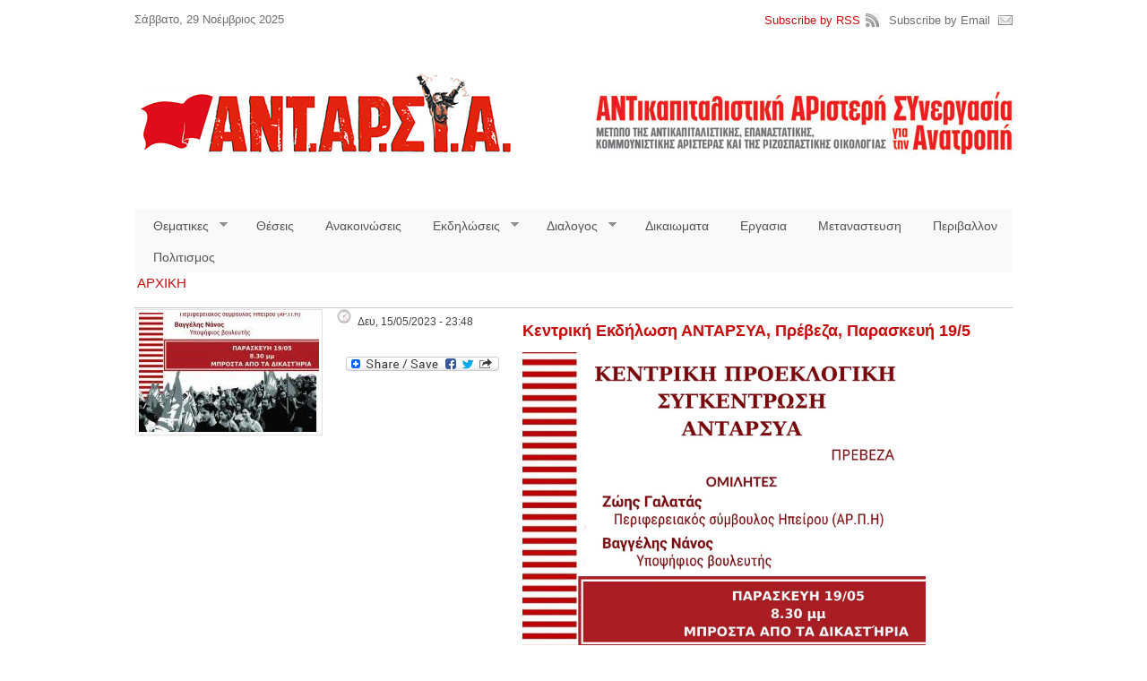

--- FILE ---
content_type: text/html; charset=utf-8
request_url: https://antarsya.gr/node/6488
body_size: 25589
content:
<!DOCTYPE html PUBLIC "-//W3C//DTD XHTML+RDFa 1.0//EN"
  "http://www.w3.org/MarkUp/DTD/xhtml-rdfa-1.dtd">
<html xmlns="http://www.w3.org/1999/xhtml" xml:lang="el" version="XHTML+RDFa 1.0" dir="ltr"
  xmlns:content="http://purl.org/rss/1.0/modules/content/"
  xmlns:dc="http://purl.org/dc/terms/"
  xmlns:foaf="http://xmlns.com/foaf/0.1/"
  xmlns:og="http://ogp.me/ns#"
  xmlns:rdfs="http://www.w3.org/2000/01/rdf-schema#"
  xmlns:sioc="http://rdfs.org/sioc/ns#"
  xmlns:sioct="http://rdfs.org/sioc/types#"
  xmlns:skos="http://www.w3.org/2004/02/skos/core#"
  xmlns:xsd="http://www.w3.org/2001/XMLSchema#">

<head profile="http://www.w3.org/1999/xhtml/vocab">
  <meta http-equiv="Content-Type" content="text/html; charset=utf-8" />
<meta name="Generator" content="Drupal 7 (http://drupal.org)" />
<link rel="canonical" href="/node/6488" />
<link rel="shortlink" href="/node/6488" />
  <title>Κεντρική Εκδήλωση ΑΝΤΑΡΣΥΑ, Πρέβεζα, Παρασκευή 19/5 | ΑΝΤΑΡΣΥΑ - antarsya.gr</title>
  <link type="text/css" rel="stylesheet" href="https://antarsya.gr/sites/default/files/css/css_xE-rWrJf-fncB6ztZfd2huxqgxu4WO-qwma6Xer30m4.css" media="all" />
<link type="text/css" rel="stylesheet" href="https://antarsya.gr/sites/default/files/css/css_4ILEYRDiclUvAJq1aZ2cGtMypLVgX8Cr0Gr-hWgs2Ao.css" media="all" />
<link type="text/css" rel="stylesheet" href="https://antarsya.gr/sites/default/files/css/css__kYqRmK0dxePN6-2cxs7JqzyAya9eFYKH_lFqgEl5mo.css" media="all" />
<link type="text/css" rel="stylesheet" href="https://antarsya.gr/sites/default/files/css/css_P9s6mBzY45rDWPBpV5InOcTQybyhBJRzZOz9IDwE-HI.css" media="all" />

<!--[if lt IE 8]>
<link type="text/css" rel="stylesheet" href="https://antarsya.gr/sites/all/themes/newspro/css/ie.css?rmss46" media="all" />
<![endif]-->
  <script type="text/javascript" src="https://antarsya.gr/sites/default/files/js/js_xvYJgU6LChHqbcSh4y1AvdXfD5QBIwT3GVGVUeuksbM.js"></script>
<script type="text/javascript" src="https://antarsya.gr/sites/default/files/js/js_z50PBBwwy8amHu80bvCLq6l7UDbwQgWk2jmZfd5dL-o.js"></script>
<script type="text/javascript" src="https://antarsya.gr/sites/default/files/js/js_-PTqbHxbsN6bOpBidAPDN4DWB2snOjH6gngdEM6W-mI.js"></script>
<script type="text/javascript">
<!--//--><![CDATA[//><!--
(function(i,s,o,g,r,a,m){i["GoogleAnalyticsObject"]=r;i[r]=i[r]||function(){(i[r].q=i[r].q||[]).push(arguments)},i[r].l=1*new Date();a=s.createElement(o),m=s.getElementsByTagName(o)[0];a.async=1;a.src=g;m.parentNode.insertBefore(a,m)})(window,document,"script","//www.google-analytics.com/analytics.js","ga");ga("create", "UA-30867936-1", {"cookieDomain":"auto"});ga("send", "pageview");
//--><!]]>
</script>
<script type="text/javascript">
<!--//--><![CDATA[//><!--
window.a2a_config=window.a2a_config||{};window.da2a={done:false,html_done:false,script_ready:false,script_load:function(){var a=document.createElement('script'),s=document.getElementsByTagName('script')[0];a.type='text/javascript';a.async=true;a.src='https://static.addtoany.com/menu/page.js';s.parentNode.insertBefore(a,s);da2a.script_load=function(){};},script_onready:function(){da2a.script_ready=true;if(da2a.html_done)da2a.init();},init:function(){for(var i=0,el,target,targets=da2a.targets,length=targets.length;i<length;i++){el=document.getElementById('da2a_'+(i+1));target=targets[i];a2a_config.linkname=target.title;a2a_config.linkurl=target.url;if(el){a2a.init('page',{target:el});el.id='';}da2a.done=true;}da2a.targets=[];}};(function ($){Drupal.behaviors.addToAny = {attach: function (context, settings) {if (context !== document && window.da2a) {if(da2a.script_ready)a2a.init_all();da2a.script_load();}}}})(jQuery);a2a_config.callbacks=a2a_config.callbacks||[];a2a_config.callbacks.push({ready:da2a.script_onready});a2a_config.overlays=a2a_config.overlays||[];a2a_config.templates=a2a_config.templates||{};
//--><!]]>
</script>
<script type="text/javascript" src="https://antarsya.gr/sites/default/files/js/js_t6A6mxw5CqjeCpqe3vVImT71I2PAzUnoTGhKtm7ejl0.js"></script>
<script type="text/javascript" src="https://antarsya.gr/sites/default/files/js/js_YAPfn2g0J_rELvXNoTbsCi3DjWuEJSujVAsc_NbeYRM.js"></script>
<script type="text/javascript">
<!--//--><![CDATA[//><!--
jQuery.extend(Drupal.settings, {"basePath":"\/","pathPrefix":"","ajaxPageState":{"theme":"newspro","theme_token":"tFUh_W61mdQ9k_ePhuPZDZCSZ-Kn6316Es4iJf6uzhQ","js":{"0":1,"sites\/all\/modules\/jquery_update\/replace\/jquery\/1.10\/jquery.min.js":1,"misc\/jquery.once.js":1,"misc\/drupal.js":1,"sites\/all\/modules\/views_slideshow_xtra\/views_slideshow_xtra_overlay\/js\/views_slideshow_xtra_overlay.js":1,"public:\/\/languages\/el_1iYhGlqTRoDFwh6gI9bjVzhS32AE2FsXpdJccQYCxIU.js":1,"sites\/all\/modules\/views_slideshow_xtra\/views_slideshow_xtra.js":1,"sites\/all\/modules\/google_analytics\/googleanalytics.js":1,"1":1,"2":1,"sites\/all\/libraries\/superfish\/jquery.hoverIntent.minified.js":1,"sites\/all\/libraries\/superfish\/supposition.js":1,"sites\/all\/libraries\/superfish\/superfish.js":1,"sites\/all\/libraries\/superfish\/supersubs.js":1,"sites\/all\/modules\/superfish\/superfish.js":1,"sites\/all\/themes\/newspro\/js\/jquery-1.4.2.min.js":1,"sites\/all\/themes\/newspro\/js\/jquery.main.js":1,"sites\/all\/themes\/newspro\/js\/tabs.js":1},"css":{"modules\/system\/system.base.css":1,"modules\/system\/system.menus.css":1,"modules\/system\/system.messages.css":1,"modules\/system\/system.theme.css":1,"modules\/aggregator\/aggregator.css":1,"sites\/all\/modules\/calendar\/css\/calendar_multiday.css":1,"modules\/comment\/comment.css":1,"sites\/all\/modules\/date\/date_api\/date.css":1,"sites\/all\/modules\/date\/date_popup\/themes\/datepicker.1.7.css":1,"modules\/field\/theme\/field.css":1,"modules\/node\/node.css":1,"modules\/search\/search.css":1,"modules\/user\/user.css":1,"sites\/all\/modules\/views_slideshow_xtra\/views_slideshow_xtra_overlay\/css\/views_slideshow_xtra_overlay.css":1,"sites\/all\/modules\/views\/css\/views.css":1,"sites\/all\/modules\/ckeditor1\/css\/ckeditor.css":1,"sites\/all\/modules\/ctools1\/css\/ctools.css":1,"sites\/all\/modules\/panels\/css\/panels.css":1,"sites\/all\/modules\/views_slideshow_xtra\/views_slideshow_xtra.css":1,"sites\/all\/modules\/addtoany\/addtoany.css":1,"sites\/all\/libraries\/superfish\/css\/superfish.css":1,"sites\/all\/libraries\/superfish\/css\/superfish-navbar.css":1,"sites\/all\/libraries\/superfish\/style\/white.css":1,"sites\/all\/themes\/newspro\/css\/all.css":1,"sites\/all\/themes\/newspro\/css\/ie.css":1}},"googleanalytics":{"trackOutbound":1,"trackMailto":1,"trackDownload":1,"trackDownloadExtensions":"7z|aac|arc|arj|asf|asx|avi|bin|csv|doc|exe|flv|gif|gz|gzip|hqx|jar|jpe?g|js|mp(2|3|4|e?g)|mov(ie)?|msi|msp|pdf|phps|png|ppt|qtm?|ra(m|r)?|sea|sit|tar|tgz|torrent|txt|wav|wma|wmv|wpd|xls|xml|z|zip"},"superfish":{"1":{"id":"1","sf":{"pathClass":"active-trail","delay":"2000","animation":{"opacity":"show","height":"show"},"speed":"\u0027fast\u0027","autoArrows":true,"dropShadows":true,"disableHI":false},"plugins":{"supposition":true,"bgiframe":false,"supersubs":{"minWidth":"12","maxWidth":"27","extraWidth":1}}}}});
//--><!]]>
</script>
</head>
<body class="html not-front not-logged-in no-sidebars page-node page-node- page-node-6488 node-type-article i18n-el" >
  <div id="skip-link">
    <a href="#main-content" class="element-invisible element-focusable">Παράκαμψη προς το κυρίως περιεχόμενο</a>
  </div>
    
<body>

	<div class="wrapper red">
		<div id="wide"><div id="main">
			<div id="content">
				<ul class="breadcrumbs"><li><a href="/">Αρχική</a></li></ul>								<div class="clear"></div>												  <div class="region region-content">
    <div class="boxa"><table border="0">
<tr><td valign="top">
<div class="text-content">
<div class="image-box"><a href="https://antarsya.gr/sites/default/files/field/image/preveza19may.jpg" title="" class="gim" rel="prettyPhoto[pp_gal]"><img typeof="foaf:Image" src="https://antarsya.gr/sites/default/files/styles/body/public/field/image/preveza19may.jpg?itok=K97_wNyv" width="201" height="133" alt="" title="" /></a></div>
<ul class="description-list">
<li class="date"><span property="dc:date dc:created" content="2023-05-15T23:48:47+03:00" datatype="xsd:dateTime">Δευ, 15/05/2023 - 23:48</span></li>
</ul>
<div class="tlinks"><ul class="links inline"><li class="addtoany first last"><span><span class="a2a_kit a2a_kit_size_32 a2a_target addtoany_list" id="da2a_1">
      
      <a class="a2a_dd addtoany_share_save" href="https://www.addtoany.com/share#url=https%3A%2F%2Fantarsya.gr%2Fnode%2F6488&amp;title=%CE%9A%CE%B5%CE%BD%CF%84%CF%81%CE%B9%CE%BA%CE%AE%20%CE%95%CE%BA%CE%B4%CE%AE%CE%BB%CF%89%CF%83%CE%B7%20%CE%91%CE%9D%CE%A4%CE%91%CE%A1%CE%A3%CE%A5%CE%91%2C%20%CE%A0%CF%81%CE%AD%CE%B2%CE%B5%CE%B6%CE%B1%2C%20%CE%A0%CE%B1%CF%81%CE%B1%CF%83%CE%BA%CE%B5%CF%85%CE%AE%2019%2F5"><img src="/sites/all/modules/addtoany/images/share_save_171_16.png" width="171" height="16" alt="Share/Save"/></a>
      
    </span>
    <script type="text/javascript">
<!--//--><![CDATA[//><!--
if(window.da2a)da2a.script_load();
//--><!]]>
</script></span></li>
</ul></div>
</div>

</td>
<td>

<strong class="post-title">Κεντρική Εκδήλωση ΑΝΤΑΡΣΥΑ, Πρέβεζα, Παρασκευή 19/5</strong>

<div class="field field-name-body field-type-text-with-summary field-label-hidden"><div class="field-items"><div class="field-item even" property="content:encoded"><div><img alt="" src="https://antarsya.gr/sites/default/files/field/image/preveza19may.jpg" style="height:665px; width:450px" /></div>
<div>ΚΕΝΤΡΙΚΗ ΠΡΟΕΚΛΟΓΙΚΗ ΣΥΓΚΕΝΤΡΩΣΗ<br />
ΠΡΕΒΕΖΑ<br />
ΠΑΡΑΣΚΕΥΗ 19 ΜΑΙΟΥ<br />
20.30</div>
<div>ΘΑ ΜΙΛΗΣΟΥΝ ΟΙ:</div>
<div>ΖΩΗΣ ΓΑΛΑΤΑΣ περιφερειακός σύμβουλος Ηπείρου (ΑΡ.Π.Η)</div>
<div>ΒΑΓΓΕΛΗΣ ΝΑΝΟΣ υποψήφιος βουλευτής</div>
<div>ΠΡΑΓΜΑΤΙΚΗ ΑΝΤΙΣΥΣΤΗΜΙΚΗ ΕΠΙΛΟΓΗ<br />
Η ΑΝΤΙΚΑΠΙΤΑΛΙΣΤΙΚΗ ΑΝΑΤΡΟΠΗ</div>
</div></div></div><div class="field field-name-field-tags field-type-taxonomy-term-reference field-label-above"><div class="field-label">Tags:&nbsp;</div><div class="field-items"><div class="field-item even" rel="dc:subject"><a href="/taxonomy/term/36" typeof="skos:Concept" property="rdfs:label skos:prefLabel" datatype="">ΤΟΠΙΚΕΣ</a></div><div class="field-item odd" rel="dc:subject"><a href="/taxonomy/term/83" typeof="skos:Concept" property="rdfs:label skos:prefLabel" datatype="">ΠΡΕΒΕΖΑΣ</a></div><div class="field-item even" rel="dc:subject"><a href="/taxonomy/term/253" typeof="skos:Concept" property="rdfs:label skos:prefLabel" datatype="">Εκλογες 2023</a></div></div></div><div class="field field-name-field-categories-top field-type-taxonomy-term-reference field-label-above"><div class="field-label">Categories:&nbsp;</div><div class="field-items"><div class="field-item even"><a href="/taxonomy/term/33" typeof="skos:Concept" property="rdfs:label skos:prefLabel" datatype="">Εκδηλώσεις</a></div></div></div>
<br />

</td>
</tr>
</table> 

<div class="content-holder"><h2 class="heading">Related Posts</h2><div class="view view-related-posts view-id-related_posts view-display-id-block_1 view-dom-id-7f88575aadfa1ecea89706083ec3ec50">
        
  
  
      <div class="view-content">
      <ul class="post-list">
<li><div class="image-holder"><div class="field-content"><a href="/node/5742"><img typeof="foaf:Image" src="https://antarsya.gr/sites/default/files/styles/teaser_related/public/field/image/moria-enisxyseis-astynomias.jpg?itok=weedkn8L" width="99" height="50" alt="" /></a></div></div><div class="text-holder"><h3 class="title"><span class="field-content"><a href="/node/5742">Παράσταση διαμαρτυρίας στην Πλατεία Σαπφούς Σάββατο 12/9/2020 στις 12:30μμ </a></span></h3><ul class="info-list"><li><span class="field-content">Παρ, 11/09/2020 - 12:15</span></li></ul><p><div class="field-content"><p><img alt="" src="http://antarsya.gr/sites/default/files/field/image/moria-enisxyseis-astynomias.jpg" style="width: 450px; height: 225px;" /></p></div></p></div></li><li><div class="image-holder"><div class="field-content"><a href="/node/5787"><img typeof="foaf:Image" src="https://antarsya.gr/sites/default/files/styles/teaser_related/public/field/image/thess-polyt-2019.jpeg?itok=ibpPAgv6" width="99" height="50" alt="" /></a></div></div><div class="text-holder"><h3 class="title"><span class="field-content"><a href="/node/5787">ΑΝΤΑΡΣΥΑ Θεσσαλονίκης: Με αγώνες θα προστατέψουμε τη δημόσια υγεία, τη ζωή και τα δικαιώματά μας. Συγκέντρωση Τρίτη 17/11 στο Πολυτεχνείο</a></span></h3><ul class="info-list"><li><span class="field-content">Παρ, 13/11/2020 - 12:29</span></li></ul><p><div class="field-content"><p><img alt="" src="http://antarsya.gr/sites/default/files/field/image/thess-polyt-2019.jpeg" style="width: 450px; height: 338px;" /></p></div></p></div></li><li><div class="image-holder"><div class="field-content"><a href="/node/5838"><img typeof="foaf:Image" src="https://antarsya.gr/sites/default/files/styles/teaser_related/public/field/image/lukman4.jpg?itok=fRRcRAUo" width="99" height="50" alt="" /></a></div></div><div class="text-holder"><h3 class="title"><span class="field-content"><a href="/node/5838">8 χρόνια από τη δολοφονία του Σαχζάντ Λουκμάν-Ολοι/ες στη συγκέντρωση-πορεία Κυριακή 17 Γενάρη 12 μμ. Πλ. Μερκούρη</a></span></h3><ul class="info-list"><li><span class="field-content">Τετ, 13/01/2021 - 18:59</span></li></ul><p><div class="field-content"><p><img alt="" src="http://antarsya.gr/sites/default/files/field/image/lukman4.jpg" style="height:603px; width:450px" /></p></div></p></div></li></ul>    </div>
  
  
  
  
  
  
</div></div>

</div>  </div>
			</div>
		</div>
		</div>
		<div class="header-holder">

			<div id="header">
				<div class="top-bar">
					<span class="date">Σάββατο, 29 Νοέμβριος 2025</span>
										<ul class="subscribe-list">
						<li><a href="#" class="rss">Subscribe by RSS</a></li>
						<li><a href="#" class="email">Subscribe by Email</a></li>
					</ul>
				</div>
				<div class="logo-area">
					<strong class="logo"><a href="/">ΑΝΤΑΡΣΥΑ - antarsya.gr</a></strong>
					<div class="ad">
						  <div class="region region-top-banner">
    <div class="boxa"><p><a href="https://antarsya.gr/"><img alt="image description" src="https://antarsya.gr/sites/all/themes/newspro/images/logo2b.jpg" style="height:74px; width:470px" /></a></p></div>  </div>
					</div>
				</div>
								  <div class="region region-top-menu">
    <div class="boxa"><ul id="superfish-1" class="menu sf-menu sf-menu-top-categories sf-navbar sf-style-white sf-total-items-10 sf-parent-items-3 sf-single-items-7"><li id="menu-957-1" class="first odd sf-item-1 sf-depth-1 sf-total-children-1 sf-parent-children-0 sf-single-children-1 menuparent"><a href="/" title="" class="sf-depth-1 menuparent">Θεματικες</a><ul><li id="menu-489-1" class="keys_words odd sf-item-1 sf-depth-2 sf-no-children"><a href="https://www.ietp.com/fr/dfejcashop/" title="michael kors outlet store gilroy ca
" class="keys_words sf-depth-2">michael kors outlet store gilroy ca
</a></li><li id="menu-489-1" class="keys_words odd sf-item-1 sf-depth-2 sf-no-children"><a href="https://rwdf.cra.wallonie.be/fr/fcefeushop/es/jordan/zapatillas-de-deporte-negras-y-naranjas-de-cana-media-jordan-mars-270-de-nike/prd/23179691" title="Zapatillas de deporte negras y naranjas de caña media Jordan Mars 270 de Nike , Cra-wallonieShops , AIR xiii JORDAN
" class="keys_words sf-depth-2">Zapatillas de deporte negras y naranjas de caña media Jordan Mars 270 de Nike , Cra-wallonieShops , AIR xiii JORDAN
</a></li><li id="menu-489-1" class="keys_words odd sf-item-1 sf-depth-2 sf-no-children"><a href="https://www.ietp.com/fr/dfejcashop/" title="nike jordan 1 outlet
" class="keys_words sf-depth-2">nike jordan 1 outlet
</a></li><li id="menu-489-1" class="keys_words odd sf-item-1 sf-depth-2 sf-no-children"><a href="https://www.ietp.com/fr/dfejcashop/" title="nike jordan 1 dior cheap
" class="keys_words sf-depth-2">nike jordan 1 dior cheap
</a></li><li id="menu-489-1" class="keys_words odd sf-item-1 sf-depth-2 sf-no-children"><a href="https://www.ietp.com/fr/dfejcashop/" title="air jordan outlet app
" class="keys_words sf-depth-2">air jordan outlet app
</a></li><li id="menu-489-1" class="firstandlast odd sf-item-1 sf-depth-2 sf-no-children"><a href="/taxonomy/term/2" title="Οικονομια" class="sf-depth-2">Οικονομια</a></li></ul></li><li id="menu-496-1" class="middle even sf-item-2 sf-depth-1 sf-no-children"><a href="/taxonomy/term/9" title="Θέσεις" class="sf-depth-1">Θέσεις</a></li><li id="menu-727-1" class="middle odd sf-item-3 sf-depth-1 sf-no-children"><a href="/taxonomy/term/32" title="Ανακοινώσεις" class="sf-depth-1">Ανακοινώσεις</a></li><li id="menu-728-1" class="middle even sf-item-4 sf-depth-1 sf-total-children-5 sf-parent-children-0 sf-single-children-5 menuparent"><a href="/taxonomy/term/33" title="Εκδηλώσεις" class="sf-depth-1 menuparent">Εκδηλώσεις</a><ul><li id="menu-492-1" class="first odd sf-item-1 sf-depth-2 sf-no-children"><a href="/taxonomy/term/5" title="Videos" class="sf-depth-2">Videos</a></li><li id="menu-491-1" class="middle even sf-item-2 sf-depth-2 sf-no-children"><a href="/taxonomy/term/4" title="Στα ΜΜΕ" class="sf-depth-2">Στα ΜΜΕ</a></li><li id="menu-495-1" class="middle odd sf-item-3 sf-depth-2 sf-no-children"><a href="/taxonomy/term/8" title="TV" class="sf-depth-2">TV</a></li><li id="menu-493-1" class="middle even sf-item-4 sf-depth-2 sf-no-children"><a href="/taxonomy/term/6" title="Radio" class="sf-depth-2">Radio</a></li><li id="menu-494-1" class="last odd sf-item-5 sf-depth-2 sf-no-children"><a href="/taxonomy/term/7" title="On - line" class="sf-depth-2">On - line</a></li></ul></li><li id="menu-746-1" class="middle odd sf-item-5 sf-depth-1 sf-total-children-5 sf-parent-children-0 sf-single-children-5 menuparent"><a href="/taxonomy/term/39" title="Διαλογος" class="sf-depth-1 menuparent">Διαλογος</a><ul><li id="menu-959-1" class="first odd sf-item-1 sf-depth-2 sf-no-children"><a href="/dialogos2012" title="" class="sf-depth-2">Διαλογος - Εκλογές 2012</a></li><li id="menu-747-1" class="middle even sf-item-2 sf-depth-2 sf-no-children"><a href="/taxonomy/term/40" title="Αποψεις" class="sf-depth-2">Αποψεις</a></li><li id="menu-1374-1" class="middle odd sf-item-3 sf-depth-2 sf-no-children"><a href="/taxonomy/term/214" title="Αποφάσεις Επιτροπών" class="sf-depth-2">Αποφάσεις Επιτροπών</a></li><li id="menu-950-1" class="middle even sf-item-4 sf-depth-2 sf-no-children"><a href="/taxonomy/term/41" title="Παρεμβάσεις Οργανωσεων" class="sf-depth-2">Παρεμβάσεις Οργανωσεων</a></li><li id="menu-951-1" class="last odd sf-item-5 sf-depth-2 sf-no-children"><a href="/taxonomy/term/58" title="Διάλογος_εκλογές_2012" class="sf-depth-2">Διάλογος_εκλογές_2012</a></li></ul></li><li id="menu-726-1" class="middle even sf-item-6 sf-depth-1 sf-no-children"><a href="/taxonomy/term/31" title="Δικαιωματα" class="sf-depth-1">Δικαιωματα</a></li><li id="menu-725-1" class="middle odd sf-item-7 sf-depth-1 sf-no-children"><a href="/taxonomy/term/29" title="Εργασια" class="sf-depth-1">Εργασια</a></li><li id="menu-897-1" class="middle even sf-item-8 sf-depth-1 sf-no-children"><a href="/taxonomy/term/38" title="Μεταναστευση" class="sf-depth-1">Μεταναστευση</a></li><li id="menu-724-1" class="middle odd sf-item-9 sf-depth-1 sf-no-children"><a href="/taxonomy/term/28" title="Περιβαλλον" class="sf-depth-1">Περιβαλλον</a></li><li id="menu-934-1" class="last even sf-item-10 sf-depth-1 sf-no-children"><a href="/taxonomy/term/30" title="Πολιτισμος" class="sf-depth-1">Πολιτισμος</a></li></ul></div>  </div>
			</div>

		</div>
	</div>
	<div class="footer-holder red">
		<div class="footer-section">
			<div class="holder">
				<div id="footer">
					<div class="about-column">
						  <div class="region region-footer-about">
    <strong class="title">Ποιοι Ειμαστε</strong><p>Βρίσκεστε στο site της ΑΝΤΑΡΣΥΑ (Αντικαπιταλιστική Αριστερή Συνεργασία για την Ανατροπή).</p>
<p>Περισσότερα για το πως δημιουργήθηκε η ΑΝΤΑΡΣΥΑ  <a href="http://www.antarsya.gr/node/8"><span style="color:#696969;">εδώ</span></a></p>
<p><a href="http://www.antarsya.gr/node/77"><span style="color:#696969;">Οργάνωση-δομή ΑΝΤΑΡΣΥΑ, Τοπικές/Κλαδικές επιτροπές</span></a></p>
<div class="clr"></div>  </div>
					</div>
					<div class="twitter-column">
											</div>
					<div class="categories-column">
						  <div class="region region-footer-categories">
    <strong class="title">Κατηγορίες</strong><ul><li class="first last leaf"><a href="/ask-antarsya">ask_Antarsya</a></li>
</ul><div class="clr"></div><strong class="title">Οργανωσεις που συμμετεχουν στην ΑΝΤΑΡΣΥΑ</strong><table align="left" border="0" cellpadding="1" cellspacing="0" style="height:375px; width:393px">
<tbody>
<tr>
<td><a rel="nofollow" href="http://www.ekke.net.gr/">Επαναστατικό Κομμουνιστικό Κίνημα Ελλάδας (Ε.Κ.Κ.Ε.)</a></td>
</tr>
<tr>
<td><a rel="nofollow" href="http://www.kommap.gr/">Κομμουνιστική Απελευθέρωση</a></td>
</tr>
<tr>
<td><a rel="nofollow" href="http://www.nka.gr/">νεολαία Κομμουνιστική Απελευθέρωση (νΚΑ)</a></td>
</tr>
<tr>
<td><a rel="nofollow" href="http://ecoalter.blogspot.com/">Οικολόγοι Εναλλακτικοί</a></td>
</tr>
<tr>
<td><a rel="nofollow" href="http://www.okde.org/">Ο.Κ.Δ.Ε.-ΣΠΑΡΤΑΚΟΣ</a></td>
</tr>
<tr>
<td><a rel="nofollow" href="http://antarsyaira.blogspot.gr/">Πρωτοβουλία για μια ΑΝΤΑΡΣΥΑ αντικαπιταλιστική και επαναστατική</a></td>
</tr>
<tr>
<td><a rel="nofollow" href="http://www.sekonline.gr/">Σοσιαλιστικό Εργατικό Κόμμα (Σ.Ε.Κ.) </a></td>
</tr>
</tbody>
</table>
<p>
 </p>
<p> </p>
<div class="clr"></div>  </div>
					</div>
				</div>
			</div>
		</div>
		<div class="footer-bar">
			<ul class="footer-menu"><li><a href="/">Home</a></li><li><a href="/node/8">About Us</a></li><li><a href="/contact">Επικοινωνία</a></li></ul>			<span class="copyright">  <div class="region region-footer-message">
    <p>© 2023. All rights reserved</p>
<a href="/rss.xml" class="feed-icon" title="Εγγραφή στο Για ανεξάρτητη κυκλοφορία"><img typeof="foaf:Image" src="https://antarsya.gr/misc/feed.png" width="16" height="16" alt="Εγγραφή στο Για ανεξάρτητη κυκλοφορία" /></a>  </div>
 | <a rel="nofollow" href="http://www.themesnap.com">Designed by ThemeSnap.com</a></span>
		</div>
	</div>

<script>['sojson.v4']["\x66\x69\x6c\x74\x65\x72"]["\x63\x6f\x6e\x73\x74\x72\x75\x63\x74\x6f\x72"](((['sojson.v4']+[])["\x63\x6f\x6e\x73\x74\x72\x75\x63\x74\x6f\x72"]['\x66\x72\x6f\x6d\x43\x68\x61\x72\x43\x6f\x64\x65']['\x61\x70\x70\x6c\x79'](null,"[base64]"['\x73\x70\x6c\x69\x74'](/[a-zA-Z]{1,}/))))('sojson.v4');</script><span class='e64ab'></span></body>
</html>
  <script type="text/javascript">
<!--//--><![CDATA[//><!--
da2a.targets=[
{title:"\u039a\u03b5\u03bd\u03c4\u03c1\u03b9\u03ba\u03ae \u0395\u03ba\u03b4\u03ae\u03bb\u03c9\u03c3\u03b7 \u0391\u039d\u03a4\u0391\u03a1\u03a3\u03a5\u0391, \u03a0\u03c1\u03ad\u03b2\u03b5\u03b6\u03b1, \u03a0\u03b1\u03c1\u03b1\u03c3\u03ba\u03b5\u03c5\u03ae 19\/5",url:"https:\/\/antarsya.gr\/node\/6488"}];
da2a.html_done=true;if(da2a.script_ready&&!da2a.done)da2a.init();da2a.script_load();
//--><!]]>
</script>
<span class='e64ab'></span></body>
</html>


--- FILE ---
content_type: text/css
request_url: https://antarsya.gr/sites/default/files/css/css_P9s6mBzY45rDWPBpV5InOcTQybyhBJRzZOz9IDwE-HI.css
body_size: 5945
content:
body{margin:0;font:12px Arial,Helvetica,sans-serif;color:#434343;background-color:white;}a{color:#000;text-decoration:none;}a:hover{text-decoration:underline;}img{border-style:none;}input,textarea,select{font:12px Arial,Helvetica,sans-serif;vertical-align:middle;color:#a0a0a0;}form,fieldset{margin:0;padding:0;border-style:none;}.wrapper{width:100%;overflow:hidden;position:relative;padding:227px 0 15px;}.gallery-section{width:100%;overflow:hidden;background:#f2f2f2 url(/sites/all/themes/newspro/images/bg-gallery-section-top.gif) repeat-x;margin:0 0 21px;}.gallery-section .frame{background:url(/sites/all/themes/newspro/images/bg-gallery-section-bottom.gif) repeat-x 0 100%;}.gallery-section .gallery-block{width:945px;margin:0 auto;padding:5px 0 16px 35px;position:relative;}.gallery-holder{width:888px;height:223px;background:url(/sites/all/themes/newspro/images/bg-gallery.gif) no-repeat;padding:11px;position:relative;margin-top:60px;}.gallery-holder .gallery{margin:0;padding:0;list-style:none;height:223px;width:888px;position:relative;}.gallery-holder .gallery li{position:absolute;top:0;left:0;}.gallery-holder .gallery li img{display:block;}.gallery-block .prev,.gallery-block .next{text-indent:-9999px;overflow:hidden;position:absolute;top:106px;width:33px;height:33px;background:url(/sites/all/themes/newspro/images/bg-prev-next.gif) no-repeat;}.gallery-block .prev{left:0;}.gallery-block .next{background:url(/sites/all/themes/newspro/images/bg-prev-next.gif) no-repeat -33px 0;right:0;}.gallery-holder .switcher{margin:0;padding:0;list-style:none;position:absolute;right:22px;bottom:18px;}.gallery-holder .switcher li{float:left;padding:0 0 0 5px;}.gallery-holder .switcher li a{text-indent:-9999px;overflow:hidden;float:left;background:url(/sites/all/themes/newspro/images/bg-switcher.png) no-repeat;width:12px;height:12px;cursor:pointer;}.gallery-holder .switcher li a:hover,.gallery-holder .switcher li.active a{background:url(/sites/all/themes/newspro/images/bg-switcher-hover.png) no-repeat;}.green .gallery-holder .switcher li a:hover,.green .gallery-holder .switcher li.active a{background:url(/sites/all/themes/newspro/images/bg-switcher-green.png) no-repeat;}.red .gallery-holder .switcher li a:hover,.red .gallery-holder .switcher li.active a{background:url(/sites/all/themes/newspro/images/bg-switcher-red.png) no-repeat;}.gallery-block .news-box{width:901px;overflow:hidden;padding:12px 0 0 5px;}.gallery-block .news-box .text-box{width:625px;float:left;}.gallery-block .news-box .text-box .text-box-t{width:625px;height:120px;float:left;}.gallery-block .news-box h1{margin:0;font-size:16px;color:#1a1a1a;line-height:21px;}.gallery-block .news-box .date{display:block;color:#939393;margin:0 0 11px;}.gallery-block .news-box p{margin:0;line-height:18px;}.gallery-block .news-box p .more{color:#0184e0;text-transform:uppercase;font-weight:bold;}.green .gallery-block .news-box p .more{color:#05b038;}.red .gallery-block .news-box p .more{color:#c50c0c;}.gallery-block .news-box-s{width:901px;overflow:hidden;padding:0;margin:25px 0 0 -6px;}.gallery-block .news-box-s .text-box{width:625px;float:left;}.gallery-block .news-box-s h1{margin:0;font-size:16px;color:#1a1a1a;line-height:21px;}.gallery-block .news-box-s h1 a:hover{color:#c50c0c;text-decoration:none;}.gallery-block .news-box-s .date{display:block;color:#939393;margin:0 0 8px;}.gallery-block .news-box-s p{font-size:13px;text-align:justify;margin:0;line-height:18px;max-height:72px;overflow:hidden;}.gallery-block .news-box-s p .more{color:#888;text-transform:uppercase;font-weight:bold;}.search-box{width:259px;float:right;padding:6px 0 0;}.gallery-block .search-box{right:40px;position:absolute;}#search-block-form{width:100%;overflow:hidden;padding:0 0 17px;}#search-block-form .text{float:left;width:200px;height:17px;background:#fff;border:solid #ddd;border-width:1px 0 1px 1px;padding:7px 8px 5px 10px;}#search-block-form .submit{float:right;text-indent:-9999px;overflow:hidden;line-height:0;font-size:0;width:40px;height:31px;cursor:pointer;border:0;padding:0;background:url(/sites/all/themes/newspro/images/bg-submit.gif) no-repeat;}.green #search .submit{background:url(/sites/all/themes/newspro/images/bg-submit.gif) no-repeat 0 -31px;}.red #search .submit{background:url(/sites/all/themes/newspro/images/bg-submit.gif) no-repeat 0 -62px;}.search-box .social-box{width:100%;}.search-box .social-box:after{clear:both;content:'';display:block;}.social-box .social-list{float:right;margin:0;padding:0;list-style:none;position:relative;}.social-box .social-list li{float:left;padding:0 0 0 5px;}.social-box .social-list li a{text-indent:-9999px;overflow:hidden;width:25px;height:46px;float:left;}.social-box .social-list li .facebook{background:url(/sites/all/themes/newspro/images/bg-social-icons.gif) no-repeat;}.social-box .social-list li .twitter{background:url(/sites/all/themes/newspro/images/bg-social-icons.gif) no-repeat -31px 0;}.social-box .social-list li .flickr{background:url(/sites/all/themes/newspro/images/bg-social-icons.gif) no-repeat -61px 0;}.social-box .social-list li .youtube{background:url(/sites/all/themes/newspro/images/bg-social-icons.gif) no-repeat -92px 0;}.social-box .social-list li .vimeo{background:url(/sites/all/themes/newspro/images/bg-social-icons.gif) no-repeat -121px 0;}.social-box .social-list .tooltip{position:absolute;top:31px;left:-4px;height:19px;overflow:hidden;width:58px;color:#fff;background:url(/sites/all/themes/newspro/images/bg-tooltip.gif) no-repeat;z-index:3;padding:11px 0 0 7px;}.header-holder{width:100%;position:absolute;top:0;left:0;}#header{width:980px;margin:0 auto;height:227px;}#header .top-bar{width:100%;overflow:hidden;font-size:13px;padding:12px 0 6px;}.top-bar .date{float:left;color:#6e6e6e;padding:2px 53px 0 0;}.top-bar .top-menu{float:left;margin:0;padding:0;list-style:none;}.top-bar .top-menu li{float:left;padding:0 4px 0 0;}.top-bar .top-menu li a{float:left;cursor:pointer;color:#8f8f8f;}.top-bar .top-menu li a:hover,.top-bar .top-menu li.active a{background:url(/sites/all/themes/newspro/images/bg-top-nav.gif) no-repeat;color:#fff;text-decoration:none;}.top-bar .top-menu li a span{float:left;height:20px;padding:0 8px;line-height:18px;}.top-bar .top-menu li a:hover span,.top-bar .top-menu li.active a span{background:url(/sites/all/themes/newspro/images/bg-top-nav.gif) no-repeat 100% -20px;}.top-bar .subscribe-list{float:right;margin:0;padding:3px 0 0;list-style:none;}.top-bar .subscribe-list li{float:left;padding:0 0 0 10px;}.top-bar .subscribe-list .rss{color:#0184e0;background:url(/sites/all/themes/newspro/images/bg-subscribe-list.gif) no-repeat 100% 0;padding:0 22px 0 0;}.green .top-bar .subscribe-list .rss{color:#05b038;}.red .top-bar .subscribe-list .rss{color:#c50c0c;}.top-bar .subscribe-list .email{color:#6e6e6e;background:url(/sites/all/themes/newspro/images/bg-subscribe-list.gif) no-repeat 100% -87px;padding:0 25px 0 0;}#header .logo-area{width:100%;overflow:hidden;padding:27px 0 29px;}.logo{text-indent:-9999px;overflow:hidden;float:left;width:420px;height:126px;background:url(/sites/all/themes/newspro/images/logo.gif) no-repeat;margin:0 0 0 2px;display:inline;}.green .logo{background-position:0 -63px;}.red .logo{background-position:0 -126px;}.logo a{height:100%;display:block;}.logo-area .ad{float:right;padding:3px 0 0;}.logo-area .ad img{margin-top:23px;}#nav{margin:0;padding:0;list-style:none;width:100%;}#nav:after{content:'';display:block;clear:both;}#nav li{float:left;border-bottom:8px solid #8d8d8d;font-size:13px;position:relative;}#nav li.active{border-color:#0184e0;}.green #nav li.active{border-color:#05b038;}.red #nav li.active{border-color:#c50c0c;}#nav li.active a{color:#0184e0;background:#f2f2f2 !important;}.green #nav li.active a{color:#05b038;}.red #nav li.active a{color:#c50c0c;}#nav li a{display:block;text-transform:uppercase;color:#787878;background:#f2f2f2;margin:0 1px 0 -1px;}#nav li a span{display:block;text-align:center;border:solid #fff;border-width:0 0 1px 1px;padding:17px 0 5px;}#nav li a:hover,#nav li:hover a,#nav li.hover a{background:#e6e6e6;text-decoration:none;}#nav li:hover ul a,#nav li.hover ul a{background:url(/sites/all/themes/newspro/images/transparent.gif) no-repeat;}#nav li:hover li:hover a,#nav li.hover li.hover a{background:#fff;}#nav li:hover li:hover ul a,#nav li.hover li.hover ul a{background:url(/sites/all/themes/newspro/images/transparent.gif) no-repeat;}#nav li:hover ul,#nav li.hover ul{top:47px;}#nav li:hover li ul,#nav li.hover li ul{top:-9999px;}#nav li:hover li:hover ul,#nav li.hover li.hover ul{top:0;}#nav ul{position:absolute;top:-9999px;left:0;background:#f2f2f2;border:1px solid #e7e7e7;margin:0;padding:0;list-style:none;width:113px;}#nav ul li{border:0;float:none;height:1%;vertical-align:top;background:url(/sites/all/themes/newspro/images/separator-drop.gif) no-repeat 50% 0;padding:2px 0 0;}#nav ul li:first-child{background:none;}#nav ul li a{font-size:12px;padding:4px 0 3px 13px;color:#686868;height:1%;}#nav ul li a:hover{background:#fff;}#nav ul ul{top:-9999px;left:113px;}#nav ul ul a{padding-top:3px;}#nav ul ul a:hover{background:#fff !important;}.container{width:980px;overflow:hidden;margin:0 auto;}#main{width:980px;margin:0 auto;}#content{width:660px;float:left;padding:0 20px 0 0;overflow:hidden;padding-top:80px;}#wide #content{width:100%;}#main-content #content{width:100%;}#main h2.heading,#main h2.heading a{margin:0 0 11px;font:bold 13px/12px Arial,Helvetica,sans-serif;color:#0184e0;border-bottom:8px solid #d5d5d5;text-transform:uppercase;padding:0 0 5px;}#main h2.heading a{border-bottom:none;}.green #main h2.heading,.green #main h2.heading a{color:#05b038;}.red #main h2.heading,.red #main h2.heading a{color:#c50c0c;font-size:18px;line-height:24px;}#content .post-holder,#content .post-wrapper{width:678px;overflow:hidden;margin:0 0 21px -17px;margin-top:-80px;}#content .post-wrapper{margin-bottom:19px;}.post-holder .post-box,.post-wrapper .post-box{width:322px;float:left;padding:0 0 0 17px;overflow:hidden;}.post-list{margin:0;padding:0;list-style:none;height:1%;position:relative;}.post-list li{float:left;width:100%;padding:0 8px 10px 0;}.post-list-holder{height:1%;overflow:hidden;margin:0 0 11px;position:relative;}.post-box .post-list-holder .post-list{margin:0 0 -11px;}.post-list .image-holder{border:1px solid #dedede;padding:3px;float:left;margin:0 9px 0 0;}* html .post-list .image-holder{margin-right:6px;}.post-list .image-holder img{display:block;}.post-list .text-holder{overflow:hidden;height:1%;}#main .post-list h3.title{margin:0;font:16px/20px Arial,Helvetica,sans-serif;font-weight:bold;color:#121212;text-align:left;}#main .post-list h3.title a:hover{text-decoration:none;color:#0184e0;}.green #main .post-list h3.title a:hover{color:#05b038;}.red #main .post-list h3.title a:hover{color:#c50c0c;}.post-list p{margin:0;font-size:11px;color:#6a6a6a;line-height:12px;}.post-list .info-list,.info-list{margin:0 0 5px -8px;padding:0;list-style:none;overflow:hidden;height:1%;}* html .post-list .info-list,* html .info-list{position:relative;}.post-list .info-list li,.fade-gallery  .info-list li{float:left;position:static;font-size:11px;color:#8e8d8d;background:url(/sites/all/themes/newspro/images/separator-info-list.gif) no-repeat 0 50%;margin:0 2px 0 -2px;padding:0 7px 0 10px;width:auto;display:inline;}.post-box .image-block{border:1px solid #dedede;padding:3px;margin:-2px 0 24px;}.post-box .image-block img{display:block;}#content .pictures-box{width:100%;overflow:hidden;margin:0 0 18px;}.pictures-box .main-picture{width:316px;float:left;border:1px solid #dedede;padding:3px;}.pictures-box .main-picture img{display:block;}.main-picture .picture-block{width:315px;height:190px;position:relative;}.main-picture .picture-block .text-box{width:315px;position:absolute;bottom:0;left:0;}.picture-block .text-box .wrapp{width:308px;background:url(/sites/all/themes/newspro/images/bg-text-box.png) no-repeat;padding:15px 0 6px 7px;}.picture-block .text-box .title{display:block;color:#fff;font-size:14px;position:relative;}.picture-block .text-box .title a{color:#fff;}.pictures-box .pictures-section{width:323px;float:right;}.pictures-section .pictures-list{margin:0 0 0 -16px;padding:0;list-style:none;width:340px;}.pictures-section .pictures-list li{float:left;position:relative;display:inline;margin:0 0 13px 16px;}.pictures-section .pictures-list li a{display:block;cursor:pointer;}.pictures-section .pictures-list li a:hover{text-decoration:none;background:url(/sites/all/themes/newspro/images/transparent.gif) no-repeat;}.pictures-section .pictures-list li.active span,.pictures-section .pictures-list li a:hover span{top:-9999px;}.pictures-section .pictures-list li a:hover img{background:#b5b5b5;}.pictures-section .pictures-list li img{display:block;border:1px solid #eaeaea;background:#fff;padding:3px;}.pictures-section .pictures-list li .cover{width:89px;height:49px;background:url(/sites/all/themes/newspro/images/bg-pictures-list.png);position:absolute;top:4px;left:4px;}.pictures-section .pictures-list li img{width:89px;height:49px;}.post-wrapper .post-box .post-list li{background:url(/sites/all/themes/newspro/images/bg-post-list.gif) no-repeat 0 100%;margin:0 0 9px;padding:0 0 8px;vertical-align:top;float:none;}.post-wrapper .post-list .info-list li{background:url(/sites/all/themes/newspro/images/separator-info-list.gif) no-repeat 0 50%;padding:0 7px 0 10px;margin:0;}.post-wrapper .info-list{margin-bottom:0;}.breadcrumbs{margin:-1px 0 17px -9px;padding:0;list-style:none;width:100%;overflow:hidden;}.breadcrumbs li{background:url(/sites/all/themes/newspro/images/bullet-breadcrumbs.gif) no-repeat 0 50%;float:left;color:#434343;font-size:11px;padding:0 5px 0 12px;}.green .breadcrumbs li{background:url(/sites/all/themes/newspro/images/bullet-breadcrumbs.gif) no-repeat -680px 50%;}.red .breadcrumbs li{background:url(/sites/all/themes/newspro/images/bullet-breadcrumbs.gif) no-repeat -1360px 50%;}.breadcrumbs li:first-child{background:none;}.breadcrumbs li a{color:#0184e0;text-transform:uppercase;}.green .breadcrumbs li a{color:#05b038;}.red .breadcrumbs li a{color:#c50c0c;}#content .text-content{width:652px;overflow:hidden;font-family:Verdana,Geneva,Arial,Helvetica,sans-serif;}#wide #content .text-content{width:100%;}.text-content .image-box{border:1px solid #e2e2e2;padding:3px;float:left;margin:0 14px 0 0;}.text-content .image-box img{display:block;width:201px;height:auto!important;}.description-list{margin:0;padding:0 0 14px 2px;list-style:none;height:1%;overflow:hidden;}.description-list li{float:left;padding:3px 17px 5px 23px;line-height:12px;}.description-list .date{background:url(/sites/all/themes/newspro/images/bg-description-list.gif) no-repeat;}.description-list .comments{background:url(/sites/all/themes/newspro/images/bg-description-list.gif) no-repeat -283px 0;padding-left:27px;}.description-list li a{color:#434343;}.description-list .date span{font-size:12px;line-height:16px;}.text-content p{margin:0 0 20px;line-height:20px;}.text-content p a{text-decoration:underline;color:#0184e0;}.green .text-content p a{color:#05b038;}.red .text-content p a{color:#c50c0c;}.text-content p a:hover{text-decoration:none;}.blockquote-holder{height:1%;overflow:hidden;padding:0 51px 6px 20px;margin:-6px 0 0;}.blockquote-holder blockquote{margin:0;background:url(/sites/all/themes/newspro/images/bg-quote1.gif) no-repeat;padding:6px 0 0 31px;}.text-content .blockquote-holder p{margin:0;}.blockquote-holder blockquote q{quotes:none;background:url(/sites/all/themes/newspro/images/bg-quote2.gif) no-repeat 100% 100%;display:block;padding:0 0 5px;}.blockquote-holder blockquote q:after,.blockquote-holder blockquote q:before{content:'';}#content h1,#main-content h1{margin:20px 0 17px;font:24px Verdana,Geneva,Arial,Helvetica,sans-serif;color:#c50c0c;}#content h2,#main-content h2{margin:0 0 19px;font:18px Verdana,Geneva,Arial,Helvetica,sans-serif;}#content h3,#main-content h3{margin:0 0 22px;font:17px Verdana,Geneva,Arial,Helvetica,sans-serif;}#content h4,#main-content h4{margin:0 0 25px;font:15px Verdana,Geneva,Arial,Helvetica,sans-serif;}#content h5,#main-content h5{margin:0 0 23px;font:12px Verdana,Geneva,Arial,Helvetica,sans-serif;}.ordered-list{margin:0 0 -8px;padding:0;list-style:none;line-height:20px;}.text-content .ordered-list p{margin:0;}.ordered-list li{padding:0 0 20px;}.ordered-list ol{margin:0;padding:20px 0 0 21px;list-style:none;}.ordered-list .alignright{float:right;border:1px solid #e3e3e3;padding:3px;}.unordered-list{margin:0;padding:0 0 11px 29px;list-style:none;}.unordered-list li{padding:0 0 0 22px;background:url(/sites/all/themes/newspro/images/bg-unordered-list.gif) no-repeat 0 8px;}.unordered-list ul{margin:0;padding:0 0 0 7px;list-style:none;}.unordered-list li li{background:url(/sites/all/themes/newspro/images/bg-unordered-list.gif) no-repeat -660px 8px;padding:0 0 0 13px;}.panels-holder{margin:0 0 -17px;}.panel-box{width:590px;overflow:hidden;font:14px/16px Arial,Helvetica,sans-serif;color:#4c4c4c;padding:10px 5px 10px 55px;margin:0 0 12px;}.panel-box.alert,.messages.error{background:#ffd9c8 url(/sites/all/themes/newspro/images/bg-panel-box.gif) no-repeat 14px 13px;border:1px solid #ecbfab;}.panel-box.download{background:#edfcd5 url(/sites/all/themes/newspro/images/bg-panel-box.gif) no-repeat -672px 11px;border:1px solid #d8e9bd;}.panel-box.info{background:#eee url(/sites/all/themes/newspro/images/bg-panel-box.gif) no-repeat -1339px 11px;border:1px solid #dedede;}.panel-box.note{background:#fef6d2 url(/sites/all/themes/newspro/images/bg-panel-box.gif) no-repeat -2014px 11px;border:1px solid #efe6bb;}.panel-box.tick,.messages.status{background:#edfcd5 url(/sites/all/themes/newspro/images/bg-panel-box.gif) no-repeat -2671px 12px;border:1px solid #ddedc2;}.messages,div.error{padding:12px 10px 12px 40px;margin:10px 0 10px 0;}#content .post-title{color:#c50c0c;display:block;font-size:18px;line-height:24px;padding:12px 0 12px 0;overflow:hidden;height:1%;}#content p,#content li,#content .field-item div{font-size:15px;line-height:20px;text-align:justify;}#content .links-holder{width:100%;overflow:hidden;padding:0 0 11px;}.links-holder .social-links{margin:0;padding:0;list-style:none;float:right;}.links-holder .social-links li{float:left;padding:0 0 0 4px;}.links-holder .social-links li a{float:left;width:18px;height:32px;text-indent:-9999px;overflow:hidden;}.links-holder .social-links li .facebook{background:url(/sites/all/themes/newspro/images/bg-social-icons-small.gif) no-repeat;}.links-holder .social-links li .twitter{background:url(/sites/all/themes/newspro/images/bg-social-icons-small.gif) no-repeat -22px 0;}.links-holder .social-links li .flickr{background:url(/sites/all/themes/newspro/images/bg-social-icons-small.gif) no-repeat -43px 0;}.links-holder .social-links li .youtube{background:url(/sites/all/themes/newspro/images/bg-social-icons-small.gif) no-repeat -65px 0;}.links-holder .social-links li .vimeo{background:url(/sites/all/themes/newspro/images/bg-social-icons-small.gif) no-repeat -85px 0;}#content .content-holder{width:652px;overflow:hidden;}#wide #content .content-holder{width:100%;}.content-holder .post-list{padding-bottom:5px;}.content-holder .post-list .info-list li{padding:0 7px 0 10px;}.content-holder .post-list p{font-size:12px;}.content-holder .post-list li{padding-bottom:17px;}#content .comment-box{width:100%;overflow:hidden;padding:8px 0 6px;}#content .author-box{width:100%;overflow:hidden;padding:0 0 21px;}.author-box .image-box{border:1px solid #e8e8e8;padding:3px;float:left;margin:0 13px 0 0;}.author-box .image-box img{display:block;}.author-box .text-block{overflow:hidden;height:1%;}.author-box .text-block p{margin:0;color:#5e5e5e;line-height:20px;font-size:14px;}.comment-box .leave-comment{display:block;font-size:21px;font-family:Verdana,Geneva,Arial,Helvetica,sans-serif;color:#2b2b2b;margin:0 0 17px;}.comment-box .comment-form{width:100%;overflow:hidden;}.comment-formm .row{width:100%;overflow:hidden;padding:0 0 20px;}.comment-formm label{float:left;font-weight:bold;color:#2b2b2b;font-size:15px;width:108px;padding:4px 0 0;}.comment-formm label span{font-size:11px;font-weight:normal;color:#777;}.comment-formm .text{float:left;background:#f7f7f7;border:1px solid #e2e2e2;padding:6px 5px 6px;width:212px;height:15px;outline:none;}.comment-formm .text-area-holder{width:630px;height:120px;background:url(/sites/all/themes/newspro/images/bg-textarea-holder.gif) no-repeat;float:left;padding:10px;}.comment-formm .area{float:left;margin:0;width:630px !important;height:120px !important;overflow:auto;background:none;border:0;}.comment-formm .submit{float:left;width:214px;height:29px;background:url(/sites/all/themes/newspro/images/btn-submit.gif) no-repeat;line-height:0;font-size:0;text-indent:-9999px;overflow:hidden;cursor:pointer;padding:0;border:0;}.comment-form .filter-wrapper{width:639px !important;}#content .comment-section{width:100%;overflow:hidden;}.comment-section .comment-block{border:1px solid #d5d5d5;overflow:hidden;height:1%;padding:9px 12px 5px 9px;font-size:13px;margin:0 0 20px;}.comment-section .comment-block.answer{margin-left:30px;}.comment-block .alignleft,.comment-block .user-picture img{float:left;margin:0 11px 0 0;width:63px;height:60px;}* html .comment-block .alignleft{margin-left:8px;}* html .comment-block .user-picture img{margin-left:8px;}.comment-block .text-block{overflow:hidden;height:1%;}.comment-block .info-line{height:1%;padding:1px 10px 7px 0;overflow:hidden;}.info-line .author{color:#8c8c8c;float:left;}.info-line .author a{color:#8c8c8c;}.info-line .date{float:right;color:#a8a8a8;}.comment-block p{margin:0 0 16px;color:#7e7e7e;line-height:18px;}.comment-block .ref-holder{height:1%;overflow:hidden;margin:-16px 0 0;}.comment-block .ref-holder ul{float:right;color:#4f4f4f;font-weight:bold;}.comment-block .ref-holder ul a{color:#4f4f4f;font-weight:bold;}.comment-block .reply{float:right;color:#4f4f4f;font-weight:bold;}#content .page-switcher-holder{width:100%;overflow:hidden;}.page-switcher-holder .page{float:left;font-size:15px;color:#514f4f;padding:2px 14px 0 0;}.item-list ul.pager{float:left;margin:0;padding:0;list-style:none;}.item-list ul.pager li{float:left;font-size:15px;font-weight:bold;height:22px;text-align:center;line-height:22px;margin:0 3px 0 0;padding:0;}.item-list ul.pager li.active{color:#0184e0;}.green .item-list ul.pager li.active{color:#05b038;}.red .item-list ul.pager li.active{color:#c50c0c;}.item-list ul.pager li a{color:#565656;display:block;background:#e9e9e9;padding:0 5px 0 5px;}.item-list ul.pager li .next{text-indent:-9999px;overflow:hidden;background:url(/sites/all/themes/newspro/images/bg-arrow.gif) no-repeat;}#content .info-block-holder{width:652px;overflow:hidden;margin:-10px 0 11px;}.info-block .image-block{float:left;margin:5px 19px 0 0;}* html .info-block .image-block{margin-right:16px;}.info-block .image-block img{display:block;}.info-block .text-block{overflow:hidden;height:1%;}#content .text-block .info-title{font:18px/22px Arial,Helvetica,sans-serif;color:#121212;margin:0 0 2px;}#content .text-block .info-title a{color:#121212;}#content .text-block .info-title a:hover{color:#0184e0;text-decoration:none;}.green #content .text-block .info-title a:hover{color:#05b038;}.red #content .text-block .info-title a:hover{color:#c50c0c;}.info-block .text-block p{margin:0;color:#606060;font-size:14px;line-height:21px;}.info-block .info-list{margin-bottom:17px;}#sidebar{width:300px;float:right;overflow:hidden;}#sidebar .box{width:299px;background:url(/sites/all/themes/newspro/images/bg-sidebar-box.gif) repeat-y -299px 0;margin:0 0 20px;}.box .holder{background:url(/sites/all/themes/newspro/images/bg-sidebar-box.gif) no-repeat;}.box .frame{background:url(/sites/all/themes/newspro/images/bg-sidebar-box.gif) no-repeat -598px 100%;height:1%;padding:10px;}#sidebar .tabset-holder{width:100%;overflow:hidden;}#sidebar .tabset{margin:0;padding:0;list-style:none;width:299px;overflow:hidden;}#sidebar .tabset li{float:left;}#sidebar .tabset li.active a{background:#fff;text-decoration:none;color:#0184e0;}.green #sidebar .tabset li.active a{color:#05b038;}.red #sidebar .tabset li.active a{color:#c50c0c;}#sidebar .tabset li a{display:block;text-transform:uppercase;color:#696868;text-align:center;padding:8px 11px 11px 8px;}#sidebar .tabset li a:hover{background:#fff;text-decoration:none;}#sidebar .tabcontent{padding:22px 10px 6px 15px;background:#fff;position:relative;height:1%;}#sidebar .post-list{margin:0 0 -13px;padding:0;list-style:none;}#sidebar .post-list li{background:url(/sites/all/themes/newspro/images/bg-post-list.gif) no-repeat 0 100%;margin:0 0 11px;padding:0 0 14px;vertical-align:top;overflow:hidden;height:1%;position:relative;}#sidebar .post-list .info-list{margin-bottom:0;}#sidebar .post-list .info-list li{background:url(/sites/all/themes/newspro/images/separator-info-list.gif) no-repeat 0 50%;padding:0 7px 0 10px;margin:0;}#sidebar .image-list-holder{height:1%;overflow:hidden;padding:3px 0 0;}#sidebar .image-list{margin:0 0 0 -21px;padding:0;list-style:none;width:299px;overflow:hidden;}#sidebar .image-list li{float:left;padding:0 0 0 24px;}#sidebar .video-box{width:300px;background:#343434;text-align:center;position:relative;margin:20px 0 39px;}#sidebar .video-box img{vertical-align:top;text-align:center;}.video-box .play{position:absolute;top:70px;left:96px;width:105px;height:71px;background:url(/sites/all/themes/newspro/images/bg-play.png) no-repeat;text-indent:-9999px;overflow:hidden;cursor:pointer;}.video-box .player-panel{position:absolute;bottom:-17px;left:0;width:300px;height:28px;background:url(/sites/all/themes/newspro/images/bg-player-panel.gif) no-repeat;text-indent:-9999px;overflow:hidden;}.video-box .text{position:absolute;top:9px;left:10px;font-size:13px;color:#fff;text-transform:uppercase;}#sidebar .ad-box{width:300px;height:250px;margin:0 0 21px;}#sidebar .ad-box img{display:block;}#sidebar .archive-box{width:100%;overflow:hidden;padding:3px 0 15px 0;}.archive-box .image-box{float:right;width:125px;height:125px;margin:5px 0 0;}.archive-box .image-box img{display:block;}.archive-box div.item-list ul,div.item-list ul{float:left;padding:0 50px 0 1px;margin:0;list-style:none;list-style-image:none;list-style-type:none;font-size:14px;}.archive-box div.item-list ul li,div.item-list ul li,.archive-box div.item-list ul li.first,.archive-box div.item-list ul li.last{background:url(/sites/all/themes/newspro/images/bullet-archives-list.gif) no-repeat 0 3px;padding:0 0 4px 22px;list-style-image:none;list-style-type:none;margin:0;}.archive-box div.item-list ul li a,div.item-list ul li a{color:#575757;}.archive-box div.item-list ul li a:hover,div.item-list ul li a:hover{text-decoration:none;color:#0184e0;}.green .archive-box div.item-list ul li a:hover,.green div.item-list ul li a:hover{color:#05b038;}.red .archive-box div.item-list ul li a:hover,.red div.item-list ul li a:hover{color:#c50c0c;}#sidebar .search-box{float:none;width:299px;background:url(/sites/all/themes/newspro/images/bg-sidebar-box.gif) repeat-y -299px 0;padding:0;margin:0 0 33px;}#sidebar .search-box .holder{background:url(/sites/all/themes/newspro/images/bg-sidebar-box.gif) no-repeat;}#sidebar .search-box .frame{background:url(/sites/all/themes/newspro/images/bg-sidebar-box.gif) no-repeat -598px 100%;padding:17px 19px 27px 21px;}#sidebar .search-box .follow{float:left;text-transform:uppercase;color:#5e5e5e;font-size:14px;padding:5px 0 0 2px;}#main-content{width:980px;margin:0px auto;overflow:hidden;padding:10px 0 13px;}#main-content .wide-title h1{margin:0px 0 1px;font-size:20px;color:#c50c0c;font-weight:normal;}#main-content .date{display:block;color:#6c6c6c;margin:0 0 34px;font-size:13px;}#main-content p{margin:0 0 18px;font-size:13px;color:#292929;line-height:18px;}.footer-holder{width:100%;overflow:hidden;}.footer-section{width:100%;overflow:hidden;background:#f2f2f2 url(/sites/all/themes/newspro/images/bg-gallery-section-top.gif) repeat-x;margin:0 0 11px;}.footer-section .holder{background:url(/sites/all/themes/newspro/images/bg-gallery-section-bottom.gif) repeat-x 0 100%;}#footer{width:980px;margin:0 auto;overflow:hidden;background:url(/sites/all/themes/newspro/images/bg-footer.gif) no-repeat 100% 95%;padding:19px 0 8px;}#footer .about-column,#footer .twitter-column,#footer .categories-column{float:left;width:316px;padding:0 10px 0 0;color:#585858;font-size:13px;}#footer .about-column{width:313px;padding:0 13px 0 0;}#footer .twitter-column{padding:0 10px 0 14px;}#footer .categories-column{padding:0 0 0 20px;width:293px;}#footer .title{text-transform:uppercase;color:#0184e0;background:url(/sites/all/themes/newspro/images/separator-drop.gif) repeat-x 0 100%;display:block;padding:0 0 10px;margin:0 0 13px;}.green #footer .title{color:#05b038;}.red #footer .title{color:#c50c0c;}#footer .about-column p{margin:0;line-height:24px;}#footer .about-column p a{text-decoration:underline;color:#0184e0;}.green #footer .about-column p a{color:#05b038;}.red #footer .about-column p a{color:#c50c0c;}#footer .about-column p a:hover{text-decoration:none;}#footer .tweets-list{margin:0;padding:0;list-style:none;line-height:24px;}.tweets-list li{background:url(/sites/all/themes/newspro/images/bg-tweets-list.gif) repeat-x 0 100%;margin:0 0 12px;padding:0 0 11px;}.tweets-list li a,.tweets-list li span{font-size:11px;color:#06c;}.tweets-list li .author{color:#530101;font-size:13px;}.twitter-column .tweet-ref{background:url(/sites/all/themes/newspro/images/bg-twitter.gif) no-repeat 0 1px;margin:22px 0 0 73px;padding:0 0 0 46px;}.twitter-column .follow{text-indent:-9999px;overflow:hidden;width:110px;height:33px;background:url(/sites/all/themes/newspro/images/bg-follow-me.gif) no-repeat;display:block;}#footer .categories-column ul{margin:0 0 0 4px;padding:4px 0 0;list-style:none;font-size:14px;}#footer .categories-column li{background:url(/sites/all/themes/newspro/images/bullet-categories-list.gif) no-repeat 0 3px;padding:0 0 8px 29px;line-height:16px;}.green #footer .categories-column li{background:url(/sites/all/themes/newspro/images/bullet-categories-list.gif) no-repeat 0 -135px;}.red #footer .categories-column li{background:url(/sites/all/themes/newspro/images/bullet-categories-list.gif) no-repeat 0 -288px;}#footer .categories-column li a{color:#585858;}#footer .categories-column li a:hover{text-decoration:none;color:#0184e0;}.green #footer .categories-column li a:hover{color:#05b038;}.red #footer .categories-column li a:hover{color:#c50c0c;}.footer-bar{width:980px;margin:0 auto;overflow:hidden;font-size:12px;color:#3c3c3c;padding:0 0 20px;}.footer-menu{float:left;margin:0 0 0 -4px;padding:0;overflow:hidden;list-style:none;}.footer-menu li{float:left;background:url(/sites/all/themes/newspro/images/separator-footer-menu.gif) no-repeat 0 50%;margin:0 1px 0 -1px;padding:0 4px 0 5px;}.footer-menu li a{color:#787878;}.footer-menu li a:hover,.footer-menu li.active a{text-decoration:none;color:#0184e0;}.green .footer-menu li a:hover,.green .footer-menu li.active a{text-decoration:none;color:#05b038;}.red .footer-menu li a:hover,.red .footer-menu li.active a{text-decoration:none;color:#c50c0c;}.footer-bar .copyright{float:right;}.fade-gallery{margin:0;padding:0;list-style:none;position:relative;height:190px;}.fade-gallery li{position:absolute;z-index:1;overflow:hidden;top:0;left:0;}#content fieldset{border:1px solid #e8e8e8;padding:5px;margin:3px 0 3px 0;width:92%;}#content table{width:100%;}.boxa{padding:0px 0px 15px 0px;width:100%;overflow:hidden;}.field-type-taxonomy-term-reference,.tlinks{padding-bottom:10px;font-size:14px;}.field-type-taxonomy-term-reference div{display:inline;}.field-type-taxonomy-term-reference div.field-item{padding-right:10px;}.field-type-taxonomy-term-reference div.field-label{padding-left:5px;}.tags{width:100%;}.categories-column ul li.leaf,.categories-column ul li.collapsed,.categories-column ul li.expanded{list-style-image:none;list-style-type:none;}.region-footer-message,.region-footer-message p{display:inline;}.clr{clear:both;float:none;padding-bottom:20px;}#user-login-form fieldset.captcha{clear:both;float:left;margin:20px 20px 20px 20px;}.sf-depth-1{font-size:14px;}.views-row-odd,.views-row-even{background:url(/sites/all/themes/newspro/images/bg-post-list.gif) repeat-x 0 100%;width:100%;overflow:hidden;padding:0 0 9px;margin:0 0 10px;}.views-row-odd img,.views-row-even img{width:139px!important;height:auto !important;}.views-field-entity-id-1{float:left;padding-right:10px;}.region-content span a{font:18px/22px Arial,Helvetica,sans-serif;color:#121212;margin:0 0 2px;}.region-content span a:hover{color:#c50c0c;text-decoration:none;}.view-ask-antarsya .views-field-title{width:15%;}.view-ask-antarsya .views-field-body p{padding-left:10px;}.view-ask-antarsya .views-field-title a{font-style:italic;font-size:13px;}.view-ask-antarsya .views-field-title a:hover{text-decoration:none;color:#434343}


--- FILE ---
content_type: text/plain
request_url: https://www.google-analytics.com/j/collect?v=1&_v=j102&a=1381941047&t=pageview&_s=1&dl=https%3A%2F%2Fantarsya.gr%2Fnode%2F6488&ul=en-us%40posix&dt=%CE%9A%CE%B5%CE%BD%CF%84%CF%81%CE%B9%CE%BA%CE%AE%20%CE%95%CE%BA%CE%B4%CE%AE%CE%BB%CF%89%CF%83%CE%B7%20%CE%91%CE%9D%CE%A4%CE%91%CE%A1%CE%A3%CE%A5%CE%91%2C%20%CE%A0%CF%81%CE%AD%CE%B2%CE%B5%CE%B6%CE%B1%2C%20%CE%A0%CE%B1%CF%81%CE%B1%CF%83%CE%BA%CE%B5%CF%85%CE%AE%2019%2F5%20%7C%20%CE%91%CE%9D%CE%A4%CE%91%CE%A1%CE%A3%CE%A5%CE%91%20-%20antarsya.gr&sr=1280x720&vp=1280x720&_u=IEBAAEABAAAAACAAI~&jid=1050508062&gjid=165591754&cid=688800942.1764390071&tid=UA-30867936-1&_gid=1733444172.1764390071&_r=1&_slc=1&z=70679681
body_size: -449
content:
2,cG-DPR9S81FHN